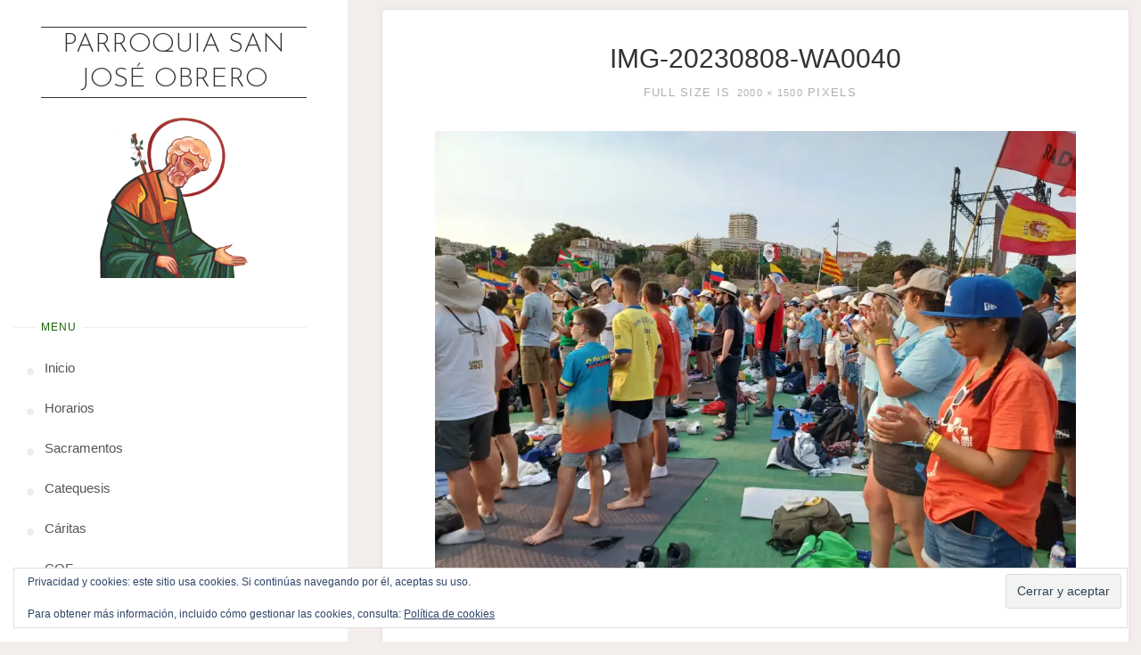

--- FILE ---
content_type: text/html; charset=UTF-8
request_url: https://psanjoseobrero.es/eventos-parroquia/jmj-lisboa-2023-cronica-dia-6/attachment/img-20230808-wa0040/
body_size: 10638
content:
<!DOCTYPE html>
<html lang="es">
<head>

<meta http-equiv="X-UA-Compatible" content="IE=edge" /><meta name="viewport" content="width=device-width, user-scalable=yes, initial-scale=1.0">	<meta charset="UTF-8">
	<link rel="profile" href="http://gmpg.org/xfn/11">
	<link rel="pingback" href="https://psanjoseobrero.es/xmlrpc.php">
	<title>IMG-20230808-WA0040 &#8211; Parroquia San José Obrero</title>
<meta name='robots' content='max-image-preview:large' />
<!-- Jetpack Site Verification Tags -->
<meta name="google-site-verification" content="KG0Hr2X3mU_xrY65KCK-CdR-GW-3IaZcFJvEs2WFeB8" />
<meta name="msvalidate.01" content="B6E9294C3C95201EF35A392E063DAB17" />
<link rel='dns-prefetch' href='//secure.gravatar.com' />
<link rel='dns-prefetch' href='//platform-api.sharethis.com' />
<link rel='dns-prefetch' href='//stats.wp.com' />
<link rel='dns-prefetch' href='//v0.wordpress.com' />
<link rel='preconnect' href='//i0.wp.com' />
<link rel="alternate" type="application/rss+xml" title="Parroquia San José Obrero &raquo; Feed" href="https://psanjoseobrero.es/feed/" />
<link rel="alternate" type="application/rss+xml" title="Parroquia San José Obrero &raquo; Feed de los comentarios" href="https://psanjoseobrero.es/comments/feed/" />
<link rel="alternate" title="oEmbed (JSON)" type="application/json+oembed" href="https://psanjoseobrero.es/wp-json/oembed/1.0/embed?url=https%3A%2F%2Fpsanjoseobrero.es%2Feventos-parroquia%2Fjmj-lisboa-2023-cronica-dia-6%2Fattachment%2Fimg-20230808-wa0040%2F" />
<link rel="alternate" title="oEmbed (XML)" type="text/xml+oembed" href="https://psanjoseobrero.es/wp-json/oembed/1.0/embed?url=https%3A%2F%2Fpsanjoseobrero.es%2Feventos-parroquia%2Fjmj-lisboa-2023-cronica-dia-6%2Fattachment%2Fimg-20230808-wa0040%2F&#038;format=xml" />
<style id='wp-img-auto-sizes-contain-inline-css' type='text/css'>
img:is([sizes=auto i],[sizes^="auto," i]){contain-intrinsic-size:3000px 1500px}
/*# sourceURL=wp-img-auto-sizes-contain-inline-css */
</style>
<style id='wp-emoji-styles-inline-css' type='text/css'>

	img.wp-smiley, img.emoji {
		display: inline !important;
		border: none !important;
		box-shadow: none !important;
		height: 1em !important;
		width: 1em !important;
		margin: 0 0.07em !important;
		vertical-align: -0.1em !important;
		background: none !important;
		padding: 0 !important;
	}
/*# sourceURL=wp-emoji-styles-inline-css */
</style>
<style id='wp-block-library-inline-css' type='text/css'>
:root{--wp-block-synced-color:#7a00df;--wp-block-synced-color--rgb:122,0,223;--wp-bound-block-color:var(--wp-block-synced-color);--wp-editor-canvas-background:#ddd;--wp-admin-theme-color:#007cba;--wp-admin-theme-color--rgb:0,124,186;--wp-admin-theme-color-darker-10:#006ba1;--wp-admin-theme-color-darker-10--rgb:0,107,160.5;--wp-admin-theme-color-darker-20:#005a87;--wp-admin-theme-color-darker-20--rgb:0,90,135;--wp-admin-border-width-focus:2px}@media (min-resolution:192dpi){:root{--wp-admin-border-width-focus:1.5px}}.wp-element-button{cursor:pointer}:root .has-very-light-gray-background-color{background-color:#eee}:root .has-very-dark-gray-background-color{background-color:#313131}:root .has-very-light-gray-color{color:#eee}:root .has-very-dark-gray-color{color:#313131}:root .has-vivid-green-cyan-to-vivid-cyan-blue-gradient-background{background:linear-gradient(135deg,#00d084,#0693e3)}:root .has-purple-crush-gradient-background{background:linear-gradient(135deg,#34e2e4,#4721fb 50%,#ab1dfe)}:root .has-hazy-dawn-gradient-background{background:linear-gradient(135deg,#faaca8,#dad0ec)}:root .has-subdued-olive-gradient-background{background:linear-gradient(135deg,#fafae1,#67a671)}:root .has-atomic-cream-gradient-background{background:linear-gradient(135deg,#fdd79a,#004a59)}:root .has-nightshade-gradient-background{background:linear-gradient(135deg,#330968,#31cdcf)}:root .has-midnight-gradient-background{background:linear-gradient(135deg,#020381,#2874fc)}:root{--wp--preset--font-size--normal:16px;--wp--preset--font-size--huge:42px}.has-regular-font-size{font-size:1em}.has-larger-font-size{font-size:2.625em}.has-normal-font-size{font-size:var(--wp--preset--font-size--normal)}.has-huge-font-size{font-size:var(--wp--preset--font-size--huge)}.has-text-align-center{text-align:center}.has-text-align-left{text-align:left}.has-text-align-right{text-align:right}.has-fit-text{white-space:nowrap!important}#end-resizable-editor-section{display:none}.aligncenter{clear:both}.items-justified-left{justify-content:flex-start}.items-justified-center{justify-content:center}.items-justified-right{justify-content:flex-end}.items-justified-space-between{justify-content:space-between}.screen-reader-text{border:0;clip-path:inset(50%);height:1px;margin:-1px;overflow:hidden;padding:0;position:absolute;width:1px;word-wrap:normal!important}.screen-reader-text:focus{background-color:#ddd;clip-path:none;color:#444;display:block;font-size:1em;height:auto;left:5px;line-height:normal;padding:15px 23px 14px;text-decoration:none;top:5px;width:auto;z-index:100000}html :where(.has-border-color){border-style:solid}html :where([style*=border-top-color]){border-top-style:solid}html :where([style*=border-right-color]){border-right-style:solid}html :where([style*=border-bottom-color]){border-bottom-style:solid}html :where([style*=border-left-color]){border-left-style:solid}html :where([style*=border-width]){border-style:solid}html :where([style*=border-top-width]){border-top-style:solid}html :where([style*=border-right-width]){border-right-style:solid}html :where([style*=border-bottom-width]){border-bottom-style:solid}html :where([style*=border-left-width]){border-left-style:solid}html :where(img[class*=wp-image-]){height:auto;max-width:100%}:where(figure){margin:0 0 1em}html :where(.is-position-sticky){--wp-admin--admin-bar--position-offset:var(--wp-admin--admin-bar--height,0px)}@media screen and (max-width:600px){html :where(.is-position-sticky){--wp-admin--admin-bar--position-offset:0px}}

/*# sourceURL=wp-block-library-inline-css */
</style><style id='global-styles-inline-css' type='text/css'>
:root{--wp--preset--aspect-ratio--square: 1;--wp--preset--aspect-ratio--4-3: 4/3;--wp--preset--aspect-ratio--3-4: 3/4;--wp--preset--aspect-ratio--3-2: 3/2;--wp--preset--aspect-ratio--2-3: 2/3;--wp--preset--aspect-ratio--16-9: 16/9;--wp--preset--aspect-ratio--9-16: 9/16;--wp--preset--color--black: #000000;--wp--preset--color--cyan-bluish-gray: #abb8c3;--wp--preset--color--white: #ffffff;--wp--preset--color--pale-pink: #f78da7;--wp--preset--color--vivid-red: #cf2e2e;--wp--preset--color--luminous-vivid-orange: #ff6900;--wp--preset--color--luminous-vivid-amber: #fcb900;--wp--preset--color--light-green-cyan: #7bdcb5;--wp--preset--color--vivid-green-cyan: #00d084;--wp--preset--color--pale-cyan-blue: #8ed1fc;--wp--preset--color--vivid-cyan-blue: #0693e3;--wp--preset--color--vivid-purple: #9b51e0;--wp--preset--gradient--vivid-cyan-blue-to-vivid-purple: linear-gradient(135deg,rgb(6,147,227) 0%,rgb(155,81,224) 100%);--wp--preset--gradient--light-green-cyan-to-vivid-green-cyan: linear-gradient(135deg,rgb(122,220,180) 0%,rgb(0,208,130) 100%);--wp--preset--gradient--luminous-vivid-amber-to-luminous-vivid-orange: linear-gradient(135deg,rgb(252,185,0) 0%,rgb(255,105,0) 100%);--wp--preset--gradient--luminous-vivid-orange-to-vivid-red: linear-gradient(135deg,rgb(255,105,0) 0%,rgb(207,46,46) 100%);--wp--preset--gradient--very-light-gray-to-cyan-bluish-gray: linear-gradient(135deg,rgb(238,238,238) 0%,rgb(169,184,195) 100%);--wp--preset--gradient--cool-to-warm-spectrum: linear-gradient(135deg,rgb(74,234,220) 0%,rgb(151,120,209) 20%,rgb(207,42,186) 40%,rgb(238,44,130) 60%,rgb(251,105,98) 80%,rgb(254,248,76) 100%);--wp--preset--gradient--blush-light-purple: linear-gradient(135deg,rgb(255,206,236) 0%,rgb(152,150,240) 100%);--wp--preset--gradient--blush-bordeaux: linear-gradient(135deg,rgb(254,205,165) 0%,rgb(254,45,45) 50%,rgb(107,0,62) 100%);--wp--preset--gradient--luminous-dusk: linear-gradient(135deg,rgb(255,203,112) 0%,rgb(199,81,192) 50%,rgb(65,88,208) 100%);--wp--preset--gradient--pale-ocean: linear-gradient(135deg,rgb(255,245,203) 0%,rgb(182,227,212) 50%,rgb(51,167,181) 100%);--wp--preset--gradient--electric-grass: linear-gradient(135deg,rgb(202,248,128) 0%,rgb(113,206,126) 100%);--wp--preset--gradient--midnight: linear-gradient(135deg,rgb(2,3,129) 0%,rgb(40,116,252) 100%);--wp--preset--font-size--small: 13px;--wp--preset--font-size--medium: 20px;--wp--preset--font-size--large: 36px;--wp--preset--font-size--x-large: 42px;--wp--preset--spacing--20: 0.44rem;--wp--preset--spacing--30: 0.67rem;--wp--preset--spacing--40: 1rem;--wp--preset--spacing--50: 1.5rem;--wp--preset--spacing--60: 2.25rem;--wp--preset--spacing--70: 3.38rem;--wp--preset--spacing--80: 5.06rem;--wp--preset--shadow--natural: 6px 6px 9px rgba(0, 0, 0, 0.2);--wp--preset--shadow--deep: 12px 12px 50px rgba(0, 0, 0, 0.4);--wp--preset--shadow--sharp: 6px 6px 0px rgba(0, 0, 0, 0.2);--wp--preset--shadow--outlined: 6px 6px 0px -3px rgb(255, 255, 255), 6px 6px rgb(0, 0, 0);--wp--preset--shadow--crisp: 6px 6px 0px rgb(0, 0, 0);}:where(.is-layout-flex){gap: 0.5em;}:where(.is-layout-grid){gap: 0.5em;}body .is-layout-flex{display: flex;}.is-layout-flex{flex-wrap: wrap;align-items: center;}.is-layout-flex > :is(*, div){margin: 0;}body .is-layout-grid{display: grid;}.is-layout-grid > :is(*, div){margin: 0;}:where(.wp-block-columns.is-layout-flex){gap: 2em;}:where(.wp-block-columns.is-layout-grid){gap: 2em;}:where(.wp-block-post-template.is-layout-flex){gap: 1.25em;}:where(.wp-block-post-template.is-layout-grid){gap: 1.25em;}.has-black-color{color: var(--wp--preset--color--black) !important;}.has-cyan-bluish-gray-color{color: var(--wp--preset--color--cyan-bluish-gray) !important;}.has-white-color{color: var(--wp--preset--color--white) !important;}.has-pale-pink-color{color: var(--wp--preset--color--pale-pink) !important;}.has-vivid-red-color{color: var(--wp--preset--color--vivid-red) !important;}.has-luminous-vivid-orange-color{color: var(--wp--preset--color--luminous-vivid-orange) !important;}.has-luminous-vivid-amber-color{color: var(--wp--preset--color--luminous-vivid-amber) !important;}.has-light-green-cyan-color{color: var(--wp--preset--color--light-green-cyan) !important;}.has-vivid-green-cyan-color{color: var(--wp--preset--color--vivid-green-cyan) !important;}.has-pale-cyan-blue-color{color: var(--wp--preset--color--pale-cyan-blue) !important;}.has-vivid-cyan-blue-color{color: var(--wp--preset--color--vivid-cyan-blue) !important;}.has-vivid-purple-color{color: var(--wp--preset--color--vivid-purple) !important;}.has-black-background-color{background-color: var(--wp--preset--color--black) !important;}.has-cyan-bluish-gray-background-color{background-color: var(--wp--preset--color--cyan-bluish-gray) !important;}.has-white-background-color{background-color: var(--wp--preset--color--white) !important;}.has-pale-pink-background-color{background-color: var(--wp--preset--color--pale-pink) !important;}.has-vivid-red-background-color{background-color: var(--wp--preset--color--vivid-red) !important;}.has-luminous-vivid-orange-background-color{background-color: var(--wp--preset--color--luminous-vivid-orange) !important;}.has-luminous-vivid-amber-background-color{background-color: var(--wp--preset--color--luminous-vivid-amber) !important;}.has-light-green-cyan-background-color{background-color: var(--wp--preset--color--light-green-cyan) !important;}.has-vivid-green-cyan-background-color{background-color: var(--wp--preset--color--vivid-green-cyan) !important;}.has-pale-cyan-blue-background-color{background-color: var(--wp--preset--color--pale-cyan-blue) !important;}.has-vivid-cyan-blue-background-color{background-color: var(--wp--preset--color--vivid-cyan-blue) !important;}.has-vivid-purple-background-color{background-color: var(--wp--preset--color--vivid-purple) !important;}.has-black-border-color{border-color: var(--wp--preset--color--black) !important;}.has-cyan-bluish-gray-border-color{border-color: var(--wp--preset--color--cyan-bluish-gray) !important;}.has-white-border-color{border-color: var(--wp--preset--color--white) !important;}.has-pale-pink-border-color{border-color: var(--wp--preset--color--pale-pink) !important;}.has-vivid-red-border-color{border-color: var(--wp--preset--color--vivid-red) !important;}.has-luminous-vivid-orange-border-color{border-color: var(--wp--preset--color--luminous-vivid-orange) !important;}.has-luminous-vivid-amber-border-color{border-color: var(--wp--preset--color--luminous-vivid-amber) !important;}.has-light-green-cyan-border-color{border-color: var(--wp--preset--color--light-green-cyan) !important;}.has-vivid-green-cyan-border-color{border-color: var(--wp--preset--color--vivid-green-cyan) !important;}.has-pale-cyan-blue-border-color{border-color: var(--wp--preset--color--pale-cyan-blue) !important;}.has-vivid-cyan-blue-border-color{border-color: var(--wp--preset--color--vivid-cyan-blue) !important;}.has-vivid-purple-border-color{border-color: var(--wp--preset--color--vivid-purple) !important;}.has-vivid-cyan-blue-to-vivid-purple-gradient-background{background: var(--wp--preset--gradient--vivid-cyan-blue-to-vivid-purple) !important;}.has-light-green-cyan-to-vivid-green-cyan-gradient-background{background: var(--wp--preset--gradient--light-green-cyan-to-vivid-green-cyan) !important;}.has-luminous-vivid-amber-to-luminous-vivid-orange-gradient-background{background: var(--wp--preset--gradient--luminous-vivid-amber-to-luminous-vivid-orange) !important;}.has-luminous-vivid-orange-to-vivid-red-gradient-background{background: var(--wp--preset--gradient--luminous-vivid-orange-to-vivid-red) !important;}.has-very-light-gray-to-cyan-bluish-gray-gradient-background{background: var(--wp--preset--gradient--very-light-gray-to-cyan-bluish-gray) !important;}.has-cool-to-warm-spectrum-gradient-background{background: var(--wp--preset--gradient--cool-to-warm-spectrum) !important;}.has-blush-light-purple-gradient-background{background: var(--wp--preset--gradient--blush-light-purple) !important;}.has-blush-bordeaux-gradient-background{background: var(--wp--preset--gradient--blush-bordeaux) !important;}.has-luminous-dusk-gradient-background{background: var(--wp--preset--gradient--luminous-dusk) !important;}.has-pale-ocean-gradient-background{background: var(--wp--preset--gradient--pale-ocean) !important;}.has-electric-grass-gradient-background{background: var(--wp--preset--gradient--electric-grass) !important;}.has-midnight-gradient-background{background: var(--wp--preset--gradient--midnight) !important;}.has-small-font-size{font-size: var(--wp--preset--font-size--small) !important;}.has-medium-font-size{font-size: var(--wp--preset--font-size--medium) !important;}.has-large-font-size{font-size: var(--wp--preset--font-size--large) !important;}.has-x-large-font-size{font-size: var(--wp--preset--font-size--x-large) !important;}
/*# sourceURL=global-styles-inline-css */
</style>

<style id='classic-theme-styles-inline-css' type='text/css'>
/*! This file is auto-generated */
.wp-block-button__link{color:#fff;background-color:#32373c;border-radius:9999px;box-shadow:none;text-decoration:none;padding:calc(.667em + 2px) calc(1.333em + 2px);font-size:1.125em}.wp-block-file__button{background:#32373c;color:#fff;text-decoration:none}
/*# sourceURL=/wp-includes/css/classic-themes.min.css */
</style>
<link rel='stylesheet' id='verbosa-themefonts-css' href='https://psanjoseobrero.es/wp-content/themes/verbosa/resources/fonts/fontfaces.css?ver=0.9.6' type='text/css' media='all' />
<link rel='stylesheet' id='verbosa-googlefonts-css' href='//fonts.googleapis.com/css?family=Josefin+Sans%7CJosefin+Sans%3A300&#038;ver=0.9.6' type='text/css' media='all' />
<link rel='stylesheet' id='verbosa-main-css' href='https://psanjoseobrero.es/wp-content/themes/verbosa/style.css?ver=0.9.6' type='text/css' media='all' />
<style id='verbosa-main-inline-css' type='text/css'>
 #content { max-width: 1920px; } #sidebar { width: 390px; } #container.one-column { } #container.two-columns-left #sidebar { float: left; } #container.two-columns-left .main { width: calc(96% - 390px); float: left; margin-left: 3%; } #container.two-columns-left #sidebar-back { width: calc( 50% - 570px); min-width: 390px;} #container.two-columns-right #sidebar { float: right; } #container.two-columns-right .main { width: calc(96% - 390px); float: right; margin-right: 3%; } #container.two-columns-right #sidebar-back { left: auto; right: 0; width: calc( 50% - 570px); min-width: 390px;} html { font-family: Segoe UI, Arial, sans-serif; font-size: 16px; font-weight: 400; line-height: 1.6; } #site-title { font-family: Josefin Sans; font-size: 200%; font-weight: 300; } #site-description { font-family: Segoe UI, Arial, sans-serif; font-size: 80%; font-weight: 400; } #access ul li a { font-family: Segoe UI, Arial, sans-serif; font-size: 100%; font-weight: 400; } #mobile-menu ul li a { font-family: Segoe UI, Arial, sans-serif; } .widget-title { font-family: Segoe UI, Arial, sans-serif; font-size: 80%; font-weight: 400; } .widget-container { font-family: Segoe UI, Arial, sans-serif; font-size: 100%; font-weight: 400; } .entry-title, #reply-title { font-family: Segoe UI, Arial, sans-serif; color: #333; font-size: 200%; font-weight: 300;} h1 { font-size: 2.76em; } h2 { font-size: 2.4em; } h3 { font-size: 2.04em; } h4 { font-size: 1.68em; } h5 { font-size: 1.32em; } h6 { font-size: 0.96em; } h1, h2, h3, h4, h5, h6 { font-family: Segoe UI, Arial, sans-serif; font-weight: 400; } body { color: #555; background-color: #F3EEEB; } #site-title a, #access li { color: #333; } #site-description { color: #AEAEAE; } #access a, #access .dropdown-toggle { color: #555; } #access a:hover { color: #01844b; } #access li:before { background-color: #eeeeee; } #access li:hover:before { background-color: #01844b; } .dropdown-toggle:hover:after { border-color: #AEAEAE;} .searchform:before { background-color: #1c6300; color: #fff;} article.hentry, .main > div:not(#content-masonry), .comment-header, .main > header, .main > nav#nav-below, .pagination span, .pagination a, #nav-old-below, .content-widget { background-color: #fff; } #sidebar-back, #sidebar, nav#mobile-menu { background-color: #fff; } .pagination a:hover, .pagination span:hover { border-color: #AEAEAE;} #breadcrumbs-container { background-color: #fff;} #colophon { background-color: #fff; } span.entry-format { color: #333; border-color: #AEAEAE;} .entry-format > i:before { color: #AEAEAE;} .format-aside { border-color: #F3EEEB; } .entry-content blockquote::before, .entry-content blockquote::after { color: rgba(85,85,85,0.1); } a { color: #333; } a:hover, .entry-meta span a:hover, .widget-title span, .comments-link a:hover { color: #1c6300; } .entry-meta a { background-image: linear-gradient(to bottom, #1c6300 0%, #1c6300 100%);} .entry-title a { background-image: linear-gradient(to bottom, #333 0%, #333 100%);} #entry-author-info #author-avatar, #author-info #author-avatar img { border-color: #eeeeee; background-color: #fff ;} #footer a, .page-title strong { color: #333; } #footer a:hover { color: #1c6300; } .socials a { border-color: #333;} .socials a:before { color: #333; } .socials a:after { background-color: #1c6300; } #commentform { } #toTop .icon-back2top:before { color: #333; } #toTop:hover .icon-back2top:before { color: #1c6300; } .page-link a:hover { background: #1c6300; color: #F3EEEB; } .page-link > span > em { background-color: #eeeeee; } .verbosa-caption-one .main .wp-caption .wp-caption-text { border-color: #eeeeee; } .verbosa-caption-two .main .wp-caption .wp-caption-text { background-color: #f5f5f5; } .verbosa-image-one .entry-content img[class*="align"], .verbosa-image-one .entry-summary img[class*="align"], .verbosa-image-two .entry-content img[class*='align'], .verbosa-image-two .entry-summary img[class*='align'] { border-color: #eeeeee; } .verbosa-image-five .entry-content img[class*='align'], .verbosa-image-five .entry-summary img[class*='align'] { border-color: #1c6300; } /* diffs */ #sidebar .searchform { border-color: #eeeeee; } .main .searchform { border-color: #eeeeee; background-color: #fff;} .searchform .searchsubmit { color: #AEAEAE;} .socials a:after { color: #fff;} #breadcrumbs-nav .icon-angle-right::before, .entry-meta span, .entry-meta span a, .entry-utility span, .entry-meta time, .comment-meta a, .entry-meta .icon-metas:before, a.continue-reading-link { color: #AEAEAE; font-family: Segoe UI, Arial, sans-serif; font-size: 85%; font-weight: 400; } a.continue-reading-link { background-color: #1c6300; color: #fff; } a.continue-reading-link:hover { background-color: #333; } .comment-form > p:before { color: #AEAEAE; } .comment-form > p:hover:before { color: #1c6300; } code, #nav-below .nav-previous a:before, #nav-below .nav-next a:before { background-color: #eeeeee; } #nav-below .nav-previous a:hover:before, #nav-below .nav-next a:hover:before { background-color: #dddddd; } #nav-below em { color: #AEAEAE;} #nav-below > div:before { border-color: #eeeeee; background-color: #fff;} #nav-below > div:hover:before { border-color: #dddddd; background-color: #dddddd;} pre, #entry-author-info, .comment-author, #nav-comments, .page-link, .commentlist .comment-body, .commentlist .pingback, .commentlist img.avatar { border-color: #eeeeee; } #sidebar .widget-title span { background-color: #fff; } #sidebar .widget-title:after { background-color: #eeeeee; } #site-copyright, #footer { border-color: #eeeeee; } #colophon .widget-title span { background-color: #fff; } #colophon .widget-title:after { background-color: #eeeeee; } select, input[type], textarea { color: #555; /*background-color: #f5f5f5;*/ } input[type="submit"], input[type="reset"] { background-color: #333; color: #fff; } input[type="submit"]:hover, input[type="reset"]:hover { background-color: #1c6300; } select, input[type], textarea { border-color: #e9e9e9; } input[type]:hover, textarea:hover, input[type]:focus, textarea:focus { /*background-color: rgba(245,245,245,0.65);*/ border-color: #cdcdcd; } #toTop { background-color: rgba(250,250,250,0.8) } .main .entry-content, .main .entry-summary { text-align: Default; } .main p, .main ul, .main ol, .main dd, .main pre, .main hr { margin-bottom: 1.0em; } .main p { text-indent: 0.0em;} .main a.post-featured-image { background-position: center center; } .main .featured-bar { height: 0px; background-color: #1c6300;} .main { margin-top: 10px; } .verbosa-cropped-featured .main .post-thumbnail-container { height: 200px; } .verbosa-responsive-featured .main .post-thumbnail-container { max-height: 200px; height: auto; } article.hentry, #breadcrumbs-nav, .magazine-one #content-masonry article.hentry, .magazine-one .pad-container { padding-left: 7%; padding-right: 7%; } .magazine-two #content-masonry article.hentry, .magazine-two .pad-container, .with-masonry.magazine-two #breadcrumbs-nav { padding-left: 3.33%; padding-right: 3.33%; } .magazine-three #content-masonry article.hentry, .magazine-three .pad-container, .with-masonry.magazine-three #breadcrumbs-nav { padding-left: 2.26%; padding-right: 2.26%; } article.hentry .post-thumbnail-container { margin-left: -10.5%; margin-right: -10.5%; width: 121%; } #branding img.header-image { max-height: 180px; } 
/* Verbosa Custom CSS */ .magazine-two .entry-content, .magazine-two .entry-summary, .magazine-three .entry-content, .magazine-three .entry-summary { padding-top: 0em; }
/*# sourceURL=verbosa-main-inline-css */
</style>
<link rel='stylesheet' id='verbosa-responsive-css' href='https://psanjoseobrero.es/wp-content/themes/verbosa/resources/styles/responsive.css?ver=0.9.6' type='text/css' media='all' />
<script type="text/javascript" src="//platform-api.sharethis.com/js/sharethis.js#source=googleanalytics-wordpress#product=ga&amp;property=5ee5c69819ee300012861b8c" id="googleanalytics-platform-sharethis-js"></script>
<link rel="https://api.w.org/" href="https://psanjoseobrero.es/wp-json/" /><link rel="alternate" title="JSON" type="application/json" href="https://psanjoseobrero.es/wp-json/wp/v2/media/23973" /><link rel="EditURI" type="application/rsd+xml" title="RSD" href="https://psanjoseobrero.es/xmlrpc.php?rsd" />
<meta name="generator" content="WordPress 6.9" />
<link rel="canonical" href="https://psanjoseobrero.es/eventos-parroquia/jmj-lisboa-2023-cronica-dia-6/attachment/img-20230808-wa0040/" />
<link rel='shortlink' href='https://wp.me/a7dXK5-6eF' />
	<style>img#wpstats{display:none}</style>
				<style type="text/css" id="wp-custom-css">
			/*
Te damos la bienvenida a CSS personalizado

Para saber cómo funciona, ve a http://wp.me/PEmnE-Bt
*/
span.entry-format {
	display: none;
}

.entry-header {
	margin: 2em 0;
}

.widget-container {
    margin: 0;
}

#sidebar{
	margin: 0 auto 1em;
}

.main .content-widget {
    margin-bottom: 1em;
	  padding: 1em;
}		</style>
		<link rel='stylesheet' id='eu-cookie-law-style-css' href='https://psanjoseobrero.es/wp-content/plugins/jetpack/modules/widgets/eu-cookie-law/style.css?ver=15.3.1' type='text/css' media='all' />
</head>

<body class="attachment wp-singular attachment-template-default single single-attachment postid-23973 attachmentid-23973 attachment-jpeg wp-theme-verbosa verbosa-image-none verbosa-caption-two verbosa-responsive-featured magazine-one magazine-layout comhide-in-posts comhide-in-pages comment-placeholder hide-page-title hide-cat-title verbosa-elementborder verbosa-elementshadow verbosa-elementradius" itemscope itemtype="http://schema.org/WebPage">

<div id="content">

<div id="container" class="single-attachment two-columns-left">
		<div id="sidebar">

		<header id="header"  itemscope itemtype="http://schema.org/WPHeader">
			<nav id="mobile-menu">
				<span id="nav-cancel"><i class="icon-cross"></i></span>
				<div><ul id="mobile-nav" class=""><li id="menu-item-21" class="menu-item menu-item-type-custom menu-item-object-custom menu-item-home menu-item-21"><a href="http://psanjoseobrero.es"><span>Inicio</span></a></li>
<li id="menu-item-32" class="menu-item menu-item-type-post_type menu-item-object-page menu-item-32"><a href="https://psanjoseobrero.es/horarios/"><span>Horarios</span></a></li>
<li id="menu-item-77" class="menu-item menu-item-type-post_type menu-item-object-page menu-item-77"><a href="https://psanjoseobrero.es/sacramentos/"><span>Sacramentos</span></a></li>
<li id="menu-item-76" class="menu-item menu-item-type-post_type menu-item-object-page menu-item-76"><a href="https://psanjoseobrero.es/catequesis/"><span>Catequesis</span></a></li>
<li id="menu-item-20" class="menu-item menu-item-type-post_type menu-item-object-page menu-item-20"><a href="https://psanjoseobrero.es/caritas/"><span>Cáritas</span></a></li>
<li id="menu-item-75" class="menu-item menu-item-type-post_type menu-item-object-page menu-item-75"><a href="https://psanjoseobrero.es/cof/"><span>COF</span></a></li>
<li id="menu-item-204" class="menu-item menu-item-type-post_type menu-item-object-page menu-item-204"><a href="https://psanjoseobrero.es/camino-neocatecumenal/"><span>Camino Neocatecumenal</span></a></li>
</ul></div>			</nav>
			<div id="branding" role="banner">
			<div class="identity"><div itemprop="headline" id="site-title"><span> <a href="https://psanjoseobrero.es/"  rel="home">Parroquia San José Obrero</a> </span></div><span id="site-description"  itemprop="description" ></span></div>							<img class="header-image" alt="" src="https://psanjoseobrero.es/wp-content/uploads/2019/07/san-jose-bg-03-opt.png" />
				
<aside id="primary" class="widget-area sidey" role="complementary"  itemscope itemtype="http://schema.org/WPSideBar">

		
	
</aside>

				<a id="nav-toggle"><span>&nbsp;</span></a>
				<nav id="access" role="navigation"  aria-label="Primary Menu"  itemscope itemtype="http://schema.org/SiteNavigationElement">
				<h3 class="widget-title menu-title"><span>Menu</span></h3>
						<div class="skip-link screen-reader-text">
		<a href="#main" title="Skip to content"> Skip to content </a>
	</div>
	<div><ul id="prime_nav" class=""><li class="menu-item menu-item-type-custom menu-item-object-custom menu-item-home menu-item-21"><a href="http://psanjoseobrero.es"><span>Inicio</span></a></li>
<li class="menu-item menu-item-type-post_type menu-item-object-page menu-item-32"><a href="https://psanjoseobrero.es/horarios/"><span>Horarios</span></a></li>
<li class="menu-item menu-item-type-post_type menu-item-object-page menu-item-77"><a href="https://psanjoseobrero.es/sacramentos/"><span>Sacramentos</span></a></li>
<li class="menu-item menu-item-type-post_type menu-item-object-page menu-item-76"><a href="https://psanjoseobrero.es/catequesis/"><span>Catequesis</span></a></li>
<li class="menu-item menu-item-type-post_type menu-item-object-page menu-item-20"><a href="https://psanjoseobrero.es/caritas/"><span>Cáritas</span></a></li>
<li class="menu-item menu-item-type-post_type menu-item-object-page menu-item-75"><a href="https://psanjoseobrero.es/cof/"><span>COF</span></a></li>
<li class="menu-item menu-item-type-post_type menu-item-object-page menu-item-204"><a href="https://psanjoseobrero.es/camino-neocatecumenal/"><span>Camino Neocatecumenal</span></a></li>
</ul></div>				</nav><!-- #access -->

			</div><!-- #branding -->
		</header><!-- #header -->

		
<aside id="secondary" class="widget-area sidey" role="complementary"  itemscope itemtype="http://schema.org/WPSideBar">

		<section id="custom_html-3" class="widget_text widget-container widget_custom_html"><h3 class="widget-title"><span>ENLACES</span></h3><div class="textwidget custom-html-widget"><div style="text-align:center;margin-bottom:30px;">
<a href="https://psanjoseobrero.es/eventos-parroquia/donativos-parroquiales-con-bizum/">
<img data-recalc-dims="1" src="https://i0.wp.com/psanjoseobrero.es/wp-content/uploads/2022/01/donar_bizum_parroquia.jpg?w=160&#038;ssl=1" alt="donar mediante Bizum" /></a>
</div>
<div style="text-align:center;margin-bottom:50px;">
<a href="https://www.youtube.com/channel/UCzuJUKlSvyDbbiKOTAl_kNg" style="color:red;">
<img data-recalc-dims="1" src="https://i0.wp.com/psanjoseobrero.es/wp-content/uploads/2021/01/YouTube_icono.png?w=1024&#038;ssl=1" alt="canal de youtube"/><br/>
<strong>Canal de San José Obrero</strong>
</a>
</div>
<div style="text-align:center;">
	<img data-recalc-dims="1" src="https://i0.wp.com/psanjoseobrero.es/wp-content/uploads/2021/01/app_liturgia_horas_icono-e1612088527579.jpeg?w=1024&#038;ssl=1" alt="app liturgia de las horas CEE" /><br />Aplicación móvil C.E.E.<br /> LITURGIA DE LAS HORAS<br /><ul style="margin-top:20px;">
	<li><a href="https://play.google.com/store/apps/details?id=es.conferencia.episcopal.liturgia">- DESCARGAR <strong style="text-decoration:underline;">PARA ANDROID</strong></a></li>
	<li><a href="https://apps.apple.com/es/app/liturgia-de-las-horas-cee/id1528941726">- DESCARGAR <strong style="text-decoration:underline;">PARA IOS (iPhone/iPad)</strong></a></li>
	</ul>
</div></div></section><section id="categories-4" class="widget-container widget_categories"><h3 class="widget-title"><span>Categorías</span></h3>
			<ul>
					<li class="cat-item cat-item-11"><a href="https://psanjoseobrero.es/category/archivo-grafico/">Archivo gráfico</a>
</li>
	<li class="cat-item cat-item-1"><a href="https://psanjoseobrero.es/category/eventos-parroquia/">Eventos de la parroquia</a>
</li>
	<li class="cat-item cat-item-3"><a href="https://psanjoseobrero.es/category/mensajes-de-nuestro-parroco/">Mensajes de nuestro párroco</a>
</li>
			</ul>

			</section>
	
</aside>
			<footer id="footer" role="contentinfo"  itemscope itemtype="http://schema.org/WPFooter">
		<div id="footer-inside">
			<div id="toTop"><i class="icon-back2top"></i> </div><div id="site-copyright">Parroquia San Jose Obrero<br />
Teléfono:<br />91 617 06 35<br /> 
C/ Coronel de Palma 4<br />
C.P.28934 Móstoles (Madrid)</div><div id="poweredby">Powered by<a target="_blank" href="http://www.cryoutcreations.eu/wordpress-themes/verbosa" title="Verbosa Theme by Cryout Creations"> Verbosa</a> &amp; <a target="_blank" href="http://wordpress.org/" title="Semantic Personal Publishing Platform">  WordPress.</a></div>		</div> <!-- #footer-inside -->
	</footer><!-- #footer -->

		</div><!--sidebar-->
		<div id="sidebar-back"></div>
	<main id="main" role="main" class="main">

	
		<article id="post-23973" class="post post-23973 attachment type-attachment status-inherit hentry" itemscope itemtype="http://schema.org/BlogPosting" itemprop="blogPost">

			<header>
								<h1 class="entry-title"  itemprop="headline">IMG-20230808-WA0040</h1>
				<div class="entry-meta">
					<span class="attach-size">Full size is <a href="https://psanjoseobrero.es/wp-content/uploads/2023/08/IMG-20230808-WA0040.jpg" title="Link to full-size image">2000 &times; 1500</a> pixels</span>				</div><!-- .entry-meta -->
			</header>

			<div class="entry-content"  itemprop="articleBody">
				<div class="entry-attachment">

					<p class="attachment">
						<a href="https://psanjoseobrero.es/eventos-parroquia/jmj-lisboa-2023-cronica-dia-6/attachment/img-20230808-wa0041/" title="IMG-20230808-WA0040" rel="attachment"><img width="900" height="675" src="https://i0.wp.com/psanjoseobrero.es/wp-content/uploads/2023/08/IMG-20230808-WA0040.jpg?fit=900%2C675&amp;ssl=1" class="attachment-900x9999 size-900x9999" alt="" decoding="async" fetchpriority="high" srcset="https://i0.wp.com/psanjoseobrero.es/wp-content/uploads/2023/08/IMG-20230808-WA0040.jpg?w=2000&amp;ssl=1 2000w, https://i0.wp.com/psanjoseobrero.es/wp-content/uploads/2023/08/IMG-20230808-WA0040.jpg?resize=300%2C225&amp;ssl=1 300w, https://i0.wp.com/psanjoseobrero.es/wp-content/uploads/2023/08/IMG-20230808-WA0040.jpg?resize=1024%2C768&amp;ssl=1 1024w, https://i0.wp.com/psanjoseobrero.es/wp-content/uploads/2023/08/IMG-20230808-WA0040.jpg?resize=768%2C576&amp;ssl=1 768w, https://i0.wp.com/psanjoseobrero.es/wp-content/uploads/2023/08/IMG-20230808-WA0040.jpg?resize=1536%2C1152&amp;ssl=1 1536w, https://i0.wp.com/psanjoseobrero.es/wp-content/uploads/2023/08/IMG-20230808-WA0040.jpg?resize=1440%2C1080&amp;ssl=1 1440w" sizes="(max-width: 900px) 100vw, 900px" />						</a>
					</p>

				<div class="entry-caption">
									</div>

				</div><!-- .entry-attachment -->

					<footer class="entry-meta">
																	<p class="page-title"><a href="https://psanjoseobrero.es/eventos-parroquia/jmj-lisboa-2023-cronica-dia-6/" title="Return to JMJ Lisboa 2023 – Crónica día 6" >&laquo; JMJ Lisboa 2023 – Crónica día 6</a></p>
									</footer><!-- .entry-meta -->



			</div><!-- .entry-content -->

			<div id="nav-below" class="navigation">
				<div class="nav-previous"><a href='https://psanjoseobrero.es/eventos-parroquia/jmj-lisboa-2023-cronica-dia-6/attachment/img-20230808-wa0039/'><i class="icon-arrow-left2"></i>Previous image</a></div>
				<div class="nav-next"><a href='https://psanjoseobrero.es/eventos-parroquia/jmj-lisboa-2023-cronica-dia-6/attachment/img-20230808-wa0041/'>Next image<i class="icon-arrow-right2"></i></a></div>
			</div><!-- #nav-below -->

		
<section id="comments"> 
			<p class="nocomments">Comments are closed.</p>
		</section><!-- #comments -->

		</article><!-- #post-## -->





			</main><!-- #main -->
		</div><!-- #container -->

		
		<div style="clear:both;"></div>

	</div><!-- #content -->
	
	<aside id="colophon" role="complementary" class="footer-three " itemscope itemtype="http://schema.org/WPSideBar">						<section id="eu_cookie_law_widget-2" class="widget-container widget_eu_cookie_law_widget"><div class="footer-widget-inside">
<div
	class="hide-on-button"
	data-hide-timeout="30"
	data-consent-expiration="180"
	id="eu-cookie-law"
>
	<form method="post" id="jetpack-eu-cookie-law-form">
		<input type="submit" value="Cerrar y aceptar" class="accept" />
	</form>

	Privacidad y cookies: este sitio usa cookies. Si continúas navegando por él, aceptas su uso.<br />
<br />
Para obtener más información, incluido cómo gestionar las cookies, consulta:
		<a href="https://automattic.com/cookies/" rel="nofollow">
		Política de cookies	</a>
</div>
</div></section></aside><!-- #colophon -->

<script type="speculationrules">
{"prefetch":[{"source":"document","where":{"and":[{"href_matches":"/*"},{"not":{"href_matches":["/wp-*.php","/wp-admin/*","/wp-content/uploads/*","/wp-content/*","/wp-content/plugins/*","/wp-content/themes/verbosa/*","/*\\?(.+)"]}},{"not":{"selector_matches":"a[rel~=\"nofollow\"]"}},{"not":{"selector_matches":".no-prefetch, .no-prefetch a"}}]},"eagerness":"conservative"}]}
</script>
<script type="text/javascript" id="jetpack-stats-js-before">
/* <![CDATA[ */
_stq = window._stq || [];
_stq.push([ "view", JSON.parse("{\"v\":\"ext\",\"blog\":\"106762269\",\"post\":\"23973\",\"tz\":\"1\",\"srv\":\"psanjoseobrero.es\",\"j\":\"1:15.3.1\"}") ]);
_stq.push([ "clickTrackerInit", "106762269", "23973" ]);
//# sourceURL=jetpack-stats-js-before
/* ]]> */
</script>
<script type="text/javascript" src="https://stats.wp.com/e-202604.js" id="jetpack-stats-js" defer="defer" data-wp-strategy="defer"></script>
<script type="text/javascript" src="https://psanjoseobrero.es/wp-content/plugins/jetpack/_inc/build/widgets/eu-cookie-law/eu-cookie-law.min.js?ver=20180522" id="eu-cookie-law-script-js"></script>
<script type="text/javascript" src="https://psanjoseobrero.es/wp-includes/js/jquery/jquery.min.js?ver=3.7.1" id="jquery-core-js"></script>
<script type="text/javascript" src="https://psanjoseobrero.es/wp-includes/js/jquery/jquery-migrate.min.js?ver=3.4.1" id="jquery-migrate-js"></script>
<script type="text/javascript" src="https://psanjoseobrero.es/wp-content/themes/verbosa/resources/js/frontend.js?ver=0.9.6" id="verbosa-frontend-js"></script>
<script type="text/javascript" src="https://psanjoseobrero.es/wp-includes/js/imagesloaded.min.js?ver=5.0.0" id="imagesloaded-js"></script>
<script type="text/javascript" src="https://psanjoseobrero.es/wp-includes/js/masonry.min.js?ver=4.2.2" id="masonry-js"></script>
<script type="text/javascript" src="https://psanjoseobrero.es/wp-includes/js/jquery/jquery.masonry.min.js?ver=3.1.2b" id="jquery-masonry-js"></script>
<script type="text/javascript" src="https://psanjoseobrero.es/wp-includes/js/comment-reply.min.js?ver=6.9" id="comment-reply-js" async="async" data-wp-strategy="async" fetchpriority="low"></script>
<script id="wp-emoji-settings" type="application/json">
{"baseUrl":"https://s.w.org/images/core/emoji/17.0.2/72x72/","ext":".png","svgUrl":"https://s.w.org/images/core/emoji/17.0.2/svg/","svgExt":".svg","source":{"concatemoji":"https://psanjoseobrero.es/wp-includes/js/wp-emoji-release.min.js?ver=6.9"}}
</script>
<script type="module">
/* <![CDATA[ */
/*! This file is auto-generated */
const a=JSON.parse(document.getElementById("wp-emoji-settings").textContent),o=(window._wpemojiSettings=a,"wpEmojiSettingsSupports"),s=["flag","emoji"];function i(e){try{var t={supportTests:e,timestamp:(new Date).valueOf()};sessionStorage.setItem(o,JSON.stringify(t))}catch(e){}}function c(e,t,n){e.clearRect(0,0,e.canvas.width,e.canvas.height),e.fillText(t,0,0);t=new Uint32Array(e.getImageData(0,0,e.canvas.width,e.canvas.height).data);e.clearRect(0,0,e.canvas.width,e.canvas.height),e.fillText(n,0,0);const a=new Uint32Array(e.getImageData(0,0,e.canvas.width,e.canvas.height).data);return t.every((e,t)=>e===a[t])}function p(e,t){e.clearRect(0,0,e.canvas.width,e.canvas.height),e.fillText(t,0,0);var n=e.getImageData(16,16,1,1);for(let e=0;e<n.data.length;e++)if(0!==n.data[e])return!1;return!0}function u(e,t,n,a){switch(t){case"flag":return n(e,"\ud83c\udff3\ufe0f\u200d\u26a7\ufe0f","\ud83c\udff3\ufe0f\u200b\u26a7\ufe0f")?!1:!n(e,"\ud83c\udde8\ud83c\uddf6","\ud83c\udde8\u200b\ud83c\uddf6")&&!n(e,"\ud83c\udff4\udb40\udc67\udb40\udc62\udb40\udc65\udb40\udc6e\udb40\udc67\udb40\udc7f","\ud83c\udff4\u200b\udb40\udc67\u200b\udb40\udc62\u200b\udb40\udc65\u200b\udb40\udc6e\u200b\udb40\udc67\u200b\udb40\udc7f");case"emoji":return!a(e,"\ud83e\u1fac8")}return!1}function f(e,t,n,a){let r;const o=(r="undefined"!=typeof WorkerGlobalScope&&self instanceof WorkerGlobalScope?new OffscreenCanvas(300,150):document.createElement("canvas")).getContext("2d",{willReadFrequently:!0}),s=(o.textBaseline="top",o.font="600 32px Arial",{});return e.forEach(e=>{s[e]=t(o,e,n,a)}),s}function r(e){var t=document.createElement("script");t.src=e,t.defer=!0,document.head.appendChild(t)}a.supports={everything:!0,everythingExceptFlag:!0},new Promise(t=>{let n=function(){try{var e=JSON.parse(sessionStorage.getItem(o));if("object"==typeof e&&"number"==typeof e.timestamp&&(new Date).valueOf()<e.timestamp+604800&&"object"==typeof e.supportTests)return e.supportTests}catch(e){}return null}();if(!n){if("undefined"!=typeof Worker&&"undefined"!=typeof OffscreenCanvas&&"undefined"!=typeof URL&&URL.createObjectURL&&"undefined"!=typeof Blob)try{var e="postMessage("+f.toString()+"("+[JSON.stringify(s),u.toString(),c.toString(),p.toString()].join(",")+"));",a=new Blob([e],{type:"text/javascript"});const r=new Worker(URL.createObjectURL(a),{name:"wpTestEmojiSupports"});return void(r.onmessage=e=>{i(n=e.data),r.terminate(),t(n)})}catch(e){}i(n=f(s,u,c,p))}t(n)}).then(e=>{for(const n in e)a.supports[n]=e[n],a.supports.everything=a.supports.everything&&a.supports[n],"flag"!==n&&(a.supports.everythingExceptFlag=a.supports.everythingExceptFlag&&a.supports[n]);var t;a.supports.everythingExceptFlag=a.supports.everythingExceptFlag&&!a.supports.flag,a.supports.everything||((t=a.source||{}).concatemoji?r(t.concatemoji):t.wpemoji&&t.twemoji&&(r(t.twemoji),r(t.wpemoji)))});
//# sourceURL=https://psanjoseobrero.es/wp-includes/js/wp-emoji-loader.min.js
/* ]]> */
</script>
</body>
</html>


--- FILE ---
content_type: text/css
request_url: https://psanjoseobrero.es/wp-content/themes/verbosa/resources/fonts/fontfaces.css?ver=0.9.6
body_size: 2537
content:
/* theme fonts and glyph fonts */

/* Glyph Icons */
@font-face {
    font-family: 'icomoon';
    src: url('icomoon.eot?v7gk5a');
    src: url('icomoon.eot?v7gk5a#iefix') format('embedded-opentype'),
         url('icomoon.ttf?v7gk5a') format('truetype'),
         url('icomoon.woff?v7gk5a') format('woff'),
         url('icomoon.svg?v7gk5a#icomoon') format('svg');
    font-weight: normal;
    font-style: normal;
}

[class^="icon-"]:before, [class*=" icon-"]:before {
    /* use !important to prevent issues with browser extensions that change fonts */
    font-family: 'icomoon' !important;
	display: inline-block;
    speak: none;
    font-style: normal;
    font-weight: normal;
    font-variant: normal;
    text-transform: none;
	line-height: inherit;
	cursor: inherit;
	font-size: inherit;
	wdith: 1em;
    -webkit-font-smoothing: antialiased;
    -moz-osx-font-smoothing: grayscale;
}

.icon-pushpin:before {
    content: "\e972";
}
.icon-home:before {
    content: "\e900";
}
.icon-home2:before {
    content: "\e901";
}
.icon-home3:before {
    content: "\e902";
}
.icon-newspaper:before {
    content: "\e96d";
}
.icon-pencil:before {
    content: "\e903";
}
.icon-pencil2:before {
    content: "\e904";
}
.icon-quill:before {
    content: "\e905";
}
.icon-pen:before {
    content: "\e906";
}
.icon-image:before {
    content: "\e94c";
}
.icon-images:before {
    content: "\e94d";
}
.icon-camera:before {
    content: "\e94e";
}
.icon-headphones:before {
    content: "\e94f";
}
.icon-music:before {
    content: "\e950";
}
.icon-play:before {
    content: "\e951";
}
.icon-film:before {
    content: "\e952";
}
.icon-video-camera:before {
    content: "\e953";
}
.icon-bullhorn:before {
    content: "\e954";
}
.icon-connection:before {
    content: "\e955";
}
.icon-book:before {
    content: "\e907";
}
.icon-books:before {
    content: "\e908";
}
.icon-file-text:before {
    content: "\e909";
}
.icon-file-empty:before {
    content: "\e956";
}
.icon-folder:before {
    content: "\e90a";
}
.icon-folder-open:before {
    content: "\e90b";
}
.icon-price-tag:before {
    content: "\e90c";
}
.icon-price-tags:before {
    content: "\e90d";
}
.icon-address-book:before {
    content: "\e90e";
}
.icon-envelop:before {
    content: "\e957";
}
.icon-compass:before {
    content: "\e958";
}
.icon-clock:before {
    content: "\e90f";
}
.icon-clock2:before {
    content: "\e910";
}
.icon-calendar:before {
    content: "\e911";
}
.icon-display:before {
    content: "\e959";
}
.icon-undo:before {
    content: "\e912";
}
.icon-redo:before {
    content: "\e913";
}
.icon-undo2:before {
    content: "\e914";
}
.icon-redo2:before {
    content: "\e915";
}
.icon-forward:before {
    content: "\e916";
}
.icon-reply:before {
    content: "\e917";
}
.icon-bubble:before {
    content: "\e918";
}
.icon-bubbles:before {
    content: "\e919";
}
.icon-bubbles2:before {
    content: "\e91a";
}
.icon-bubble2:before {
    content: "\e91b";
}
.icon-bubbles3:before {
    content: "\e91c";
}
.icon-bubbles4:before {
    content: "\e91d";
}
.icon-user:before {
    content: "\e91e";
}
.icon-user-tie:before {
    content: "\e91f";
}
.icon-quotes-left:before {
    content: "\e920";
}
.icon-quotes-right:before {
    content: "\e921";
}
.icon-hour-glass:before {
    content: "\e922";
}
.icon-spinner:before {
    content: "\e923";
}
.icon-spinner2:before {
    content: "\e924";
}
.icon-spinner3:before {
    content: "\e925";
}
.icon-spinner4:before {
    content: "\e926";
}
.icon-spinner5:before {
    content: "\e927";
}
.icon-spinner6:before {
    content: "\e928";
}
.icon-spinner7:before {
    content: "\e929";
}
.icon-spinner8:before {
    content: "\e92a";
}
.icon-spinner9:before {
    content: "\e92b";
}
.icon-spinner10:before {
    content: "\e92c";
}
.icon-spinner11:before {
    content: "\e92d";
}
.icon-search:before {
    content: "\e95a";
}
.icon-stats-bars:before {
    content: "\e95b";
}
.icon-leaf:before {
    content: "\e92e";
}
.icon-menu:before {
    content: "\e96e";
}
.icon-menu2:before {
    content: "\e96f";
}
.icon-menu3:before {
    content: "\e970";
}
.icon-menu4:before {
    content: "\e971";
}
.icon-sphere:before {
    content: "\e92f";
}
.icon-earth:before {
    content: "\e930";
}
.icon-link:before {
    content: "\e931";
}
.icon-eye:before {
    content: "\e932";
}
.icon-bookmark:before {
    content: "\e933";
}
.icon-bookmarks:before {
    content: "\e934";
}
.icon-star-empty:before {
    content: "\e95c";
}
.icon-star-full:before {
    content: "\e95d";
}
.icon-plus:before {
    content: "\e95e";
}
.icon-minus:before {
    content: "\e95f";
}
.icon-cancel-circle:before {
    content: "\e960";
}
.icon-blocked:before {
    content: "\e961";
}
.icon-cross:before {
    content: "\e962";
}
.icon-checkmark:before {
    content: "\e963";
}
.icon-checkmark2:before {
    content: "\e964";
}
.icon-play2:before {
    content: "\e965";
}
.icon-pause:before {
    content: "\e966";
}
.icon-backward2:before {
    content: "\e935";
}
.icon-forward3:before {
    content: "\e936";
}
.icon-volume-medium:before {
    content: "\e967";
}
.icon-loop2:before {
    content: "\e968";
}
.icon-infinite:before {
    content: "\e969";
}
.icon-arrow-up:before {
    content: "\e937";
}
.icon-arrow-up-right:before {
    content: "\e938";
}
.icon-arrow-right:before {
    content: "\e939";
}
.icon-arrow-down-right:before {
    content: "\e93a";
}
.icon-arrow-down:before {
    content: "\e93b";
}
.icon-arrow-down-left:before {
    content: "\e93c";
}
.icon-arrow-left:before {
    content: "\e93d";
}
.icon-arrow-up-left2:before {
    content: "\e93e";
}
.icon-arrow-up2:before {
    content: "\e93f";
}
.icon-arrow-up-right2:before {
    content: "\e940";
}
.icon-arrow-right2:before {
    content: "\e941";
}
.icon-arrow-down-right2:before {
    content: "\e942";
}
.icon-arrow-down2:before {
    content: "\e943";
}
.icon-arrow-down-left2:before {
    content: "\e944";
}
.icon-arrow-left2:before {
    content: "\e945";
}
.icon-circle-up:before {
    content: "\e946";
}
.icon-circle-right:before {
    content: "\e947";
}
.icon-circle-down:before {
    content: "\e948";
}
.icon-circle-left:before {
    content: "\e949";
}
.icon-shift:before {
    content: "\e96a";
}
.icon-ctrl:before {
    content: "\e96b";
}
.icon-ctrl-right:before {
    content: "\e96b";
	-webkit-transform: rotate(90deg);
	-moz-transform: rotate(90deg);
	-ms-transform: rotate(90deg);
	transform: rotate(90deg);
}
.icon-ctrl-left:before {
    content: "\e96b";
	-webkit-transform: rotate(-90deg);
	-moz-transform: rotate(-90deg);
	-ms-transform: rotate(-90deg);
	transform: rotate(-90deg);
}
.icon-checkbox-checked:before {
    content: "\e96c";
}
.icon-radio-checked:before {
    content: "\e94a";
}
.icon-radio-unchecked:before {
    content: "\e94b";
}




/* Social Icons */
@font-face {
  font-family: 'fontello';
  src: url('fontello.eot');
  src: url('fontello.eot?#iefix') format('embedded-opentype'),
       url('fontello.woff') format('woff'),
       url('fontello.ttf') format('truetype'),
       url('fontello.svg?#fontello') format('svg');
  font-weight: normal;
  font-style: normal;
}

.socials a:before,
.socials a:after {
  font-family: "fontello";
  font-style: normal;
  font-weight: normal;
  speak: none;
  content:  '\e83d'; 
  display: inline-block;
  text-decoration: inherit;
  text-align: center;
  font-variant: normal;
  text-transform: none;
}

.socials a[href*=".com"]:before, .socials a { }

.socials a[href*="duckduckgo.com"]:before, .socials a.duckduckgo:before { content: '\e801'; } 
.socials a[href*="aim.com"]:before, .socials a.aim:before { content: '\e802'; } 
.socials a[href*="delicious.com"]:before, .socials a.delicious:before { content: '\e803'; } 
.socials a[href*="paypal.com"]:before, .socials a.paypal:before { content: '\e804'; } 
.socials a[href*="flattr.com"]:before, .socials a.flattr:before { content: '\e805'; } 
.socials a.android:before { content: '\e806'; } 
.socials a[href*="eventful.com"]:before, .socials a.eventful:before { content: '\e807'; } 
.socials a[href*="smashingmagazine.com"]:before, .socials a.smashingmagazine:before { content: '\e808'; } 
.socials a[href*="plus.google.com"]:before, .socials a.googleplus:before { content: '\e809'; } 
.socials a[href*="wikipedia.org"]:before, .socials a.wikipedia:before { content: '\e80a'; } 
.socials a[href*="lanyrd.com"]:before, .socials a.lanyrd:before { content: '\e80b'; } 
.socials a.calendar:before { content: '\e80c'; } 
.socials a[href*="stumbleupon.com"]:before, .socials a.stumbleupon:before { content: '\e80d'; } 
.socials a[href*="500px.com"]:before, .socials a.500px:before { content: '\e80e'; } 
.socials a[href*="pinterest.com"]:before, .socials a.pinterest:before { content: '\e80f'; } 
.socials a.bitcoin:before { content: '\e810'; } 
.socials a.firefox:before { content: '\e811'; } 
.socials a[href*="foursquare.com"]:before, .socials a.foursquare:before { content: '\e812'; } 
.socials a.chrome:before { content: '\e813'; } 
.socials a.ie:before, .socials a.internetexplorer { content: '\e814'; } 
.socials a[href^="tel:"]:before, .socials a.phone:before { content: '\e815'; } 
.socials a[href*="grooveshark.im"]:before, .socials a.grooveshark:before { content: '\e816'; } 
.socials a[href*="99designs.com"]:before, .socials a.99designs:before { content: '\e817'; } 
.socials a.code:before { content: '\e818'; } 
.socials a[href*="digg.com"]:before, .socials a.digg:before { content: '\e819'; } 
.socials a[href*="spotify.com"]:before, .socials a.spotify:before { content: '\e81a'; } 
.socials a[href*="reddit.com"]:before, .socials a.reddit:before { content: '\e81b'; } 
.socials a.about:before { content: '\e81c'; } 
.socials a[href*="codeopen.io"]:before, .socials a.codeopen:before { content: '\e81d'; } 
.socials a[href*="itunes.apple.com"]:before, .socials a.appstore:before { content: '\e81e'; } 
.socials a[href*="creativecommons.org"]:before, .socials a.cc:beforem, .socials a.creativecommons { content: '\e820'; } 
.socials a[href*="dribble.com"]:before, .socials a.dribbble:before { content: '\e821'; } 
.socials a[href*="evernote.com"]:before, .socials a.evernote:before { content: '\e822'; } 
.socials a[href*="flickr.com"]:before, .socials a.flickr:before { content: '\e823'; } 
.socials a.link2:before, .socials a.url2 { content: '\e824'; } 
.socials a[href*="viadeo.com"]:before, .socials a.viadeo:before { content: '\e825'; } 
.socials a[href*="instapaper.com"]:before, .socials a.instapaper:before { content: '\e826'; } 
.socials a[href*="weibo.com"]:before, .socials a.weibo:before { content: '\e827'; } 
.socials a[href*="klout.com"]:before, .socials a.klout:before { content: '\e828'; } 
.socials a[href*="linkedin.com"]:before, .socials a.icon-linkedin:before { content: '\e829'; } 
.socials a[href*="meetup.com"]:before, .socials a.meetup:before { content: '\e82a'; } 
.socials a[href*="vk.com"]:before, .socials a.icon-vk:before { content: '\e82b'; } 
.socials a[href*="plancast.com"]:before, .socials a.plancast:before { content: '\e82c'; } 
.socials a[href*="disqus.com"]:before, .socials a.disqus:before { content: '\e82d'; } 
.socials a[href*="/feed"]:before, .socials a[href*="/rss"]:before, .socials a.rss:before, .socials a.feed:before { content: '\e82e'; }
.socials a[href^="callto:"]:before, .socials a.skype:before { content: '\e82f'; } 
.socials a[href*="twitter.com"]:before, .socials a.twitter:before { content: '\e830'; } 
.socials a[href*="youtube.com"]:before, .socials a.youtube:before { content: '\e831'; } 
.socials a[href*="vimeo.com"]:before, .socials a.vimeo:before { content: '\e832'; } 
.socials a.windows:before { content: '\e833'; } 
.socials a[href*="xing.com"]:before, .socials a.xing:before { content: '\e834'; } 
.socials a[href*="yahoo.com"]:before, .socials a.yahoo:before { content: '\e835'; } 
/*.socials a.search3:before { content: '\e836'; } */
.socials a.email:before { content: '\e837'; } 
.socials a.cloud:before { content: '\e838'; } 
.socials a[href*="myspace.com"]:before, .socials a.myspace:before { content: '\e839'; } 
.socials a.podcast:before { content: '\e83a'; } 
.socials a[href*="amazon.com"]:before, .socials a.amazon:before { content: '\e83b'; } 
.socials a[href*="steampowered.com"]:before, .socials a.steam:before { content: '\e83c'; } 
.socials a.link:before { content: '\e83d'; } 
.socials a[href*="dropbox.com"]:before, .socials a.dropbox:before { content: '\e83e'; } 
.socials a[href*="ebay."]:before, .socials a.ebay:before { content: '\e83f'; } 
.socials a[href*="facebook.com"]:before { content: '\e840'; }
.socials a.github2:before { content: '\e841'; } 
.socials a[href*="github.com"]:before, .socials a.github:before { content: '\e842'; } 
.socials a[href*="play.google.com"]:before, .socials a.googleplay:before { content: '\e843'; } 
.socials a.itunes:before { content: '\e844'; } 
.socials a[href*="plurk.com"]:before, .socials a.plurk:before { content: '\e845'; } 
.socials a[href*="songkick.com"]:before, .socials a.songkick:before { content: '\e846'; } 
.socials a[href*="last.fm"]:before, .socials a.lastfm:before { content: '\e847'; } 
.socials a[href*="gmail.com"]:before, .socials a.gmail:before { content: '\e848'; } 
.socials a[href*="pinboard.in"]:before, .socials a.pinboard:before { content: '\e849'; } 
.socials a[href*="openid.net"]:before, .socials a.openid:before { content: '\e84a'; } 
.socials a[href*="quora.com"]:before, .socials a.quora:before { content: '\e84b'; } 
.socials a[href*="soundcloud.com"]:before, .socials a.soundcloud:before { content: '\e84c'; } 
.socials a[href*="tumblr.com"]:before, .socials a.tumblr:before { content: '\e84d'; } 
/*.socials a.search2:before { content: '\e84e'; } */
.socials a[href*="wordpress.com"]:before, .socials a[href*="wordpress.org"]:before, .socials a.wordpress:before { content: '\e84f'; } 
.socials a[href*="yelp.com"]:before, .socials a.yelp:before { content: '\e850'; } 
.socials a[href*="intensedebate.com"]:before, .socials a.intensedebate:before { content: '\e851'; } 
.socials a[href*="eventbrite.com"]:before, .socials a.eventbrite:before { content: '\e852'; } 
.socials a[href*="scribd.com"]:before, .socials a.scribd:before { content: '\e853'; } 
/*.socials a.search:before { content: '\e854'; } */
.socials a[href*="stripe.com"]:before, .socials a.stripe:before { content: '\e855'; } 
.socials a[href*="opentable.com"]:before, .socials a.opentable:before { content: '\e856'; } 
.socials a.cart:before { content: '\e857'; } 
.socials a.opera:before { content: '\e858'; } 
.socials a[href*="angel.co"]:before, .socials a.angellist:before { content: '\e859'; } 
.socials a[href*="instagram.com"]:before, .socials a.instagram:before { content: '\e85a'; } 
.socials a[href*="dwolla.com"]:before, .socials a.dwolla:before { content: '\e85b'; } 
.socials a[href*="app.net"]:before, .socials a.appnet:before { content: '\e85c'; } 
.socials a[href*="drupal.org"]:before, .socials a.drupal:before { content: '\e85f'; } 
.socials a[href*="buffer.com"]:before, .socials a.buffer:before { content: '\e860'; } 
.socials a[href*="getpocket.com"]:before, .socials a.pocket:before { content: '\e861'; } 
.socials a[href*="bitbucket.org"]:before, .socials a.bitbucket:before { content: '\e862'; } 
.socials a.icon-phone2:before { content: '\e863'; } 
.socials a[href*="stackoverflow.com"]:before, .socials a.stackoverflow:before { content: '\e865'; } 
.socials a[href*="news.ycombinator.com"]:before, .socials a.hackernews:before { content: '\e866'; } 
.socials a.icon-lkdto:before { content: '\e867'; } 
.socials a.twitter2:before { content: '\e868'; }
.socials a.phone3:before { content: '\e869'; } 
.socials a.mobile:before { content: '\e86a'; } 
.socials a.support:before { content: '\e86b'; } 
.socials a[href*="twitch.tv"]:before, .socials a.twitch:before { content: '\e86c'; } 
.socials a.beer:before { content: '\e86d'; } 

/* FIN */ 

--- FILE ---
content_type: text/css
request_url: https://psanjoseobrero.es/wp-content/themes/verbosa/resources/styles/responsive.css?ver=0.9.6
body_size: 404
content:
/** ==Responsive Styling== */
body.mobile {-webkit-text-size-adjust: 100%;} /* Iphone browser fix*/
body.mobile .main {min-height:0;}

@media (max-width: 1280px) {

	body {
		font-size: .95em;
		margin-top: 0; /* removed fixed header menu */
	}

	.magazine-three #content-masonry article.hentry {
		width: 48%;
	}

	.noscroll { /* to be added to body on mobile */
		overflow: hidden;
	}

}

@media (max-width: 1024px) {

	#container[class*="two-"] .main {
		width: 100%;
		margin: 0 0 1.5em;
	}

	#container[class*="two-"] #primary,
	#container[class*="two-"] #secondary {
		width: 100%;
		margin: 0 0 1.5em;
		float: none;
	}

	#container[class*="two-"] .widget-container,
	#colophon .widget-container	{
		width: 40%;
		margin: 0 5% 1.5em;
		float: left;
	}

	.magazine-three #content-masonry article.hentry {
		width: 48%;
	}

	#branding {
		margin-top: 1.5em;
	}

	#sidebar {
		float: none;
		display: block;
		width: 100%;
		margin: 0 auto 3em;
	}

	#sidebar-back {
		display: none;
	}

	#access,
	.sidey,
	#footer {
		display: none;
	}

	#nav-toggle {
		display: block;
	}

}

@media (max-width: 800px) {

	body {
		font-size: .90em;
	}

	.magazine-three #content-masonry article.hentry,
	.magazine-two #content-masonry article.hentry {
		width: 98%;
	}

}

@media (max-width: 640px) {

	body {
		font-size: .85em;
	}

	#container[class*="two-"] .widget-container,
	#colophon .widget-container {
		width: 100%;
		margin: 0 0 1.5em;
		clear: both;
	}

}

@media (max-width: 480px) {

	body {
		font-size: .8em;
	}

	#mobile-menu > div {
		max-width: 300px;
	}

}

/* FIN */
